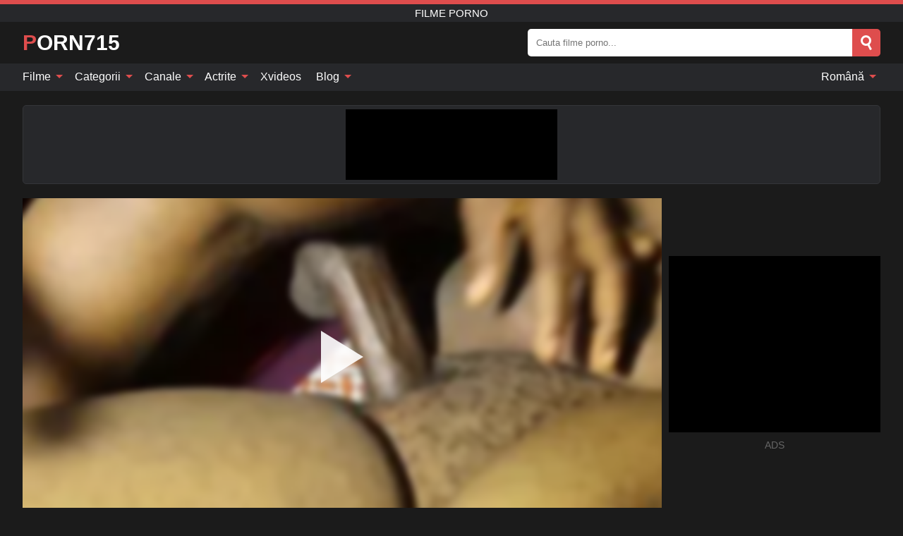

--- FILE ---
content_type: text/html; charset=UTF-8
request_url: https://porn715.com/ro/video/1570
body_size: 15392
content:
<!DOCTYPE html><html lang="ro" translate="no"><head><meta http-equiv="Content-Type" content="text/html; charset=utf-8"/><meta name="viewport" content="width=device-width, initial-scale=1"><title>Eram atât de excitat înainte de a-mi fui vecinul de alături - PORN715.COM</title><meta name="description" content="Vizualizeaza filmul porno: Eram atât de excitat înainte de a-mi fui vecinul de alături, filme porno. Pe site-ul tau porno xxx preferat PORN715.COM!"><meta name="keywords" content="eram,atât,excitat,înainte,vecinul,alături,filme,porno"><meta name="robots" content="max-image-preview:large"><script type="application/ld+json">{"@context":"https://schema.org","@type":"VideoObject","name":"Eram atât de excitat înainte de a-mi fui vecinul de alături","description":"Vizualizeaza filmul porno: Eram atât de excitat înainte de a-mi fui vecinul de alături, filme porno. Pe site-ul tau porno xxx preferat PORN715.COM!","contentUrl":"https://porn715.com/cdn/1570.m3u8","thumbnailUrl":["https://porn715.com/i/media/p/1570b.jpg","https://porn715.com/i/media/w/1570.webp","https://porn715.com/i/media/p/1570.jpg"],"uploadDate":"2022-11-08T07:00:27+03:00","duration":"PT0H5M33S","interactionCount":"1"}</script><meta property="og:title" content="Eram atât de excitat înainte de a-mi fui vecinul de alături"><meta property="og:site_name" content="PORN715.COM"><meta property="og:url" content="https://porn715.com/ro/video/1570"><meta property="og:description" content="Vizualizeaza filmul porno: Eram atât de excitat înainte de a-mi fui vecinul de alături, filme porno. Pe site-ul tau porno xxx preferat PORN715.COM!"><meta property="og:type" content="video.other"><meta property="og:image" content="https://porn715.com/i/media/p/1570b.jpg"><meta property="og:video" content="https://porn715.com/cdn/1570.m3u8"><meta property="og:video:type" content="application/vnd.apple.mpegurl"><meta property="og:video" content="https://porn715.com/cdn/1570.mp4"><meta property="og:video:type" content="video/mp4"><meta name="twitter:card" content="summary_large_image"><meta name="twitter:site" content="PORN715.COM"><meta name="twitter:title" content="Eram atât de excitat înainte de a-mi fui vecinul de alături"><meta name="twitter:description" content="Vizualizeaza filmul porno: Eram atât de excitat înainte de a-mi fui vecinul de alături, filme porno. Pe site-ul tau porno xxx preferat PORN715.COM!"><meta name="twitter:image" content="https://porn715.com/i/media/p/1570b.jpg"><meta name="twitter:player" content="https://porn715.com/cdn/1570.mp4"><link href="/i/images/cover.jpg" rel="image_src"><link rel="icon" type="image/jpg" href="/i/images/ico_logo.jpg"><link rel="shortcut icon" type="image/jpg" href="/i/images/ico.jpg"><link rel="apple-touch-icon" type="image/jpg" href="/i/images/ico_logo.jpg"><meta name="theme-color" content="#161616"><link rel="canonical" href="https://porn715.com/ro/video/1570"><meta name="rating" content="adult"><meta name="rating" content="RTA-5042-1996-1400-1577-RTA"><link rel="preconnect" href="//mc.yandex.ru"><link rel="preconnect" href="//pgnasmcdn.click"><link rel="alternate" href="https://porn715.com/video/1570" hreflang="x-default"><link rel="alternate" href="https://porn715.com/ar/video/1570" hreflang="ar"><link rel="alternate" href="https://porn715.com/bn/video/1570" hreflang="bn"><link rel="alternate" href="https://porn715.com/de/video/1570" hreflang="de"><link rel="alternate" href="https://porn715.com/video/1570" hreflang="en"><link rel="alternate" href="https://porn715.com/es/video/1570" hreflang="es"><link rel="alternate" href="https://porn715.com/fr/video/1570" hreflang="fr"><link rel="alternate" href="https://porn715.com/hi/video/1570" hreflang="hi"><link rel="alternate" href="https://porn715.com/id/video/1570" hreflang="id"><link rel="alternate" href="https://porn715.com/it/video/1570" hreflang="it"><link rel="alternate" href="https://porn715.com/ja/video/1570" hreflang="ja"><link rel="alternate" href="https://porn715.com/nl/video/1570" hreflang="nl"><link rel="alternate" href="https://porn715.com/pl/video/1570" hreflang="pl"><link rel="alternate" href="https://porn715.com/pt/video/1570" hreflang="pt"><link rel="alternate" href="https://porn715.com/ro/video/1570" hreflang="ro"><link rel="alternate" href="https://porn715.com/ru/video/1570" hreflang="ru"><link rel="alternate" href="https://porn715.com/tr/video/1570" hreflang="tr"><link rel="alternate" href="https://porn715.com/zh/video/1570" hreflang="zh"><style>html{font-family:-apple-system,BlinkMacSystemFont,Segoe UI,Roboto,Oxygen,Ubuntu,Cantarell,Fira Sans,Droid Sans,Helvetica Neue,sans-serif}body{background:#1b1b1b;min-width:320px;margin:auto;color:#fff}a{text-decoration:none;outline:none;color:#1b1b1b}input,textarea,select,option,button{outline:none;font-family:-apple-system,BlinkMacSystemFont,Segoe UI,Roboto,Oxygen,Ubuntu,Cantarell,Fira Sans,Droid Sans,Helvetica Neue,sans-serif}*{-webkit-box-sizing:border-box;-moz-box-sizing:border-box;box-sizing:border-box}::placeholder{opacity:1}.ico-bottom-arrow{width:0;height:0;border-left:5px solid transparent;border-right:5px solid transparent;border-bottom:5px solid #DE4D4D;display:inline-block;margin-bottom:3px;margin-left:3px;margin-right:-4px;transform:rotate(180deg)}.top{background:#27282b;text-align:center}.top:before{content:"";width:100%;height:6px;display:block;background:#DE4D4D}.top h1,.top b{font-weight:500;color:#fff;font-size:15px;text-transform:uppercase;margin:0;padding:4px 0;display:block}.fx{display:-webkit-box;display:-moz-box;display:-ms-flexbox;display:-webkit-flex;display:flex}.fx-c{-ms-flex-align:center;-webkit-align-items:center;-webkit-box-align:center;align-items:center}.fx-w{flex-wrap:wrap;justify-content:space-between}header{width:95%;max-width:1340px;margin:auto;padding:10px 0}header .icon-menu,header .icon-search,header .sort{display:none}header .logo b{display:block;font-size:30px;color:#fff;text-transform:uppercase}header .logo b:first-letter{color:#DE4D4D}header form{margin-left:auto;width:50%;max-width:500px;position:relative}header form .box{border-radius:5px;padding:0}header form input{background:#fff;border:0;color:#050505;padding:12px;width:100%;border-radius:5px;border-top-right-radius:0;border-bottom-right-radius:0;align-self:stretch}header form button{background:#DE4D4D;border:0;position:relative;cursor:pointer;outline:none;text-indent:-99999px;border-radius:5px;border-top-left-radius:0;border-bottom-left-radius:0;width:42px;align-self:stretch}header form button:before{content:"";position:absolute;top:9px;left:12px;width:9px;height:9px;background:transparent;border:3px solid #fff;border-radius:50%}header form button:after{content:"";width:9px;height:3px;background:#fff;position:absolute;transform:rotate(63deg);top:24px;left:20px}header form .resultDiv{display:none;position:absolute;top:50px;background:#fff;width:100%;max-height:350px;overflow:hidden;overflow-y:auto;z-index:114;left:0;padding:10px;transition:.4s;border-radius:5px;color:#050505}header form .resultDiv a{display:block;text-align:left;padding:5px;color:#050505;font-weight:600;text-decoration:none;font-size:14px}header form .resultDiv a:hover{text-decoration:underline}header form .resultDiv .title{display:block;background:#27282b;padding:10px;border-radius:5px;color:#fff}nav{background:#27282b;display:block;width:100%}nav ul{width:95%;max-width:1340px;display:block;margin:auto;padding:0;list-style:none;position:relative;z-index:113}nav ul li{display:inline-block}nav ul li .mask{display:none}nav ul a{color:#fff;padding:.65em .65em;text-decoration:none;display:inline-block}nav>ul>li:first-child>a{padding-left:0}@media screen and (min-width:840px){nav ul li:hover a{color:#DE4D4D}nav ul li>ul{display:none}nav ul li:hover>ul{display:block;position:absolute;width:100%;left:0;top:40px;background:#27282b;border:1px solid #343539;border-radius:5px;padding:4px}nav ul li:hover>ul a{padding:.3em .35em;margin:.35em;color:#fff}nav ul li>ul a:hover{color:#DE4D4D}nav ul .lang:hover>ul{width:400px;right:0;left:unset;display:flex;flex-wrap:wrap;justify-content:space-between}nav ul .lang:hover>ul a{padding:0;border:0;display:block;font-size:13px}}nav ul li>ul:not(.nl) li:last-child a{background:#DE4D4D;border-radius:5px;color:#fff}nav ul .lang{float:right;position:relative}nav ul .lang li{display:block;flex:1 1 25%}nav ul .lang:hover>ul a:last-child{background:transparent}nav ul .lang:hover>ul a:last-child:hover{color:#DE4D4D}.global-army{width:95%;max-width:1340px;margin:auto;margin-top:20px;border-radius:5px;background:#27282b;border:1px solid #343539;padding:5px;overflow:hidden}.global-army span{display:block;margin:auto;width:300px;min-width:max-content;height:100px;background:#000}.global-army iframe{border:0;width:300px;height:100px;overflow:hidden}.fbar{display:block;width:100%;margin-bottom:15px;text-align:center;background:#27282b;border-radius:5px;padding:7px 4px}.fbar a{display:inline-block;color:#fff;font-size:15px;font-weight:500;text-transform:uppercase}.fbar a:after{content:"\A0•\A0"}.fbar a:last-child:after{content:""}main{width:95%;max-width:1340px;margin:auto;margin-top:20px}main .sidebar{width:240px;min-width:240px;margin-right:20px;border-right:1px solid #3A3A3A;padding-right:20px}main .sidebar .close{display:none}main .sidebar ul{padding:0;margin:0;list-style:none;border-bottom:1px solid #3A3A3A;padding-bottom:10px;margin-bottom:10px}main .sidebar ul:last-child{border-bottom:0;margin-bottom:0}main .sidebar li span{display:block;color:#fff;font-size:15px;font-weight:500;margin-bottom:10px;text-transform:uppercase}main .sidebar li{display:block}main .sidebar li a{display:flex;align-items:center;color:#fff;font-size:14px;padding:4px 6px;border-radius:5px;margin-bottom:2px}main .sidebar li a b{font-weight:400}main .sidebar li a i:last-child{margin-left:auto;font-size:12px;color:#7C7C7C}main .sidebar li:not(.more):hover a{background:#27282b;color:#DE4D4D}main .sidebar li:not(.more):hover a i:last-child{color:#fff}main .sidebar .more a{display:block;background:#DE4D4Db5;color:#fff;text-align:center;margin-top:10px;border-radius:100px;font-weight:500}main .sidebar .more a:hover{background:#27282b}main .content{width:100%}main .head h1,main .head h2,main .head h3,main .head .sst{margin:0;color:#fff;font-size:22px;font-weight:500;overflow-wrap:break-word;word-break:break-all;white-space:normal}main .head .title span{color:#ccc;margin-left:10px;font-size:15px;margin-right:10px;text-align:center}main .head .sort{margin-left:auto;position:relative;z-index:4;min-width:180px}main .head .sort span{color:#fff;background:#27282b;padding:7px 20px;border-radius:5px;font-weight:600;display:block;width:max-content;min-width:100%;cursor:pointer;text-align:center;border:1px solid #343539}main .head .sort ul{padding:0;margin:0;list-style:none;display:none}main .head .sort.active span{border-bottom-left-radius:0;border-bottom-right-radius:0}main .head .sort.active ul{display:block;position:absolute;top:33px;background:#27282b;width:100%;right:0;border-bottom-left-radius:5px;border-bottom-right-radius:5px;border:1px solid #343539;border-top:0}main .head .sort li{display:block}main .head .sort .disabled{display:none}main .head .sort li a{display:block;padding:5px;text-align:center;color:#fff;font-weight:600;font-size:15px}main .head .sort li a:hover{color:#DE4D4D}.trend{margin:20px 0}.trend .article{width:20%;margin-bottom:10px;display:inline-block;overflow:hidden;color:#FFF}.trend .article .box{width:95%;margin:auto;overflow:hidden}.trend .article a{display:block;width:100%}.trend .article figure{display:block;position:relative;margin:0;width:100%;height:200px;overflow:hidden;border-radius:5px;background:#27282b}.trend .article figure img{position:absolute;height:100%;min-width:100%;object-fit:cover;position:absolute;transform:translateX(-50%) translateY(-50%);left:50%;top:50%;font-size:0}.trend .article a div{margin-top:5px}.trend .article b{color:#fff;font-weight:500;font-size:15px}.trend .article i:last-child{color:#fff;margin-left:auto;font-weight:500;font-size:15px}.trend .article .ct{display:block;width:100%;height:110px;background:#27282b;position:relative;border-radius:5px;padding:10px}.trend .article .ct h2,.trend .article .ct b{position:absolute;left:50%;top:50%;transform:translateX(-50%) translateY(-50%);font-style:normal;font-size:16px;font-weight:400;letter-spacing:1px;text-align:center;margin:0;max-width:100%;text-overflow:ellipsis;overflow:hidden}.see-button{display:block;position:relative;margin:15px auto}.see-button:before{content:"";position:absolute;left:0;top:50%;transform:translateY(-50%);width:100%;height:2px;background:#3a3a3a;border-radius:10px}.see-button div{display:block;margin:auto;width:max-content;background:#1b1b1b;padding:0 17px;position:relative}.see-button a{display:block;border-radius:100px;padding:8px 17px;color:#fff;font-size:13px;text-transform:uppercase;font-weight:500;background:#DE4D4Db5}.see-button a:hover{background:#27282b;color:#fff}.videos{margin:20px 0}.videos:before,.videos:after{content:" ";display:table;width:100%}.videos article{width:20%;height:205px;display:inline-block;overflow:hidden;color:#FFF}.videos article.cat{height:auto}.videos article.cat a{display:block;width:100%}.videos article.cat img{width:100%;height:auto;border-radius:5px}.videos article .box{width:95%;margin:auto;overflow:hidden}.videos article .playthumb{display:block;width:100%;overflow:hidden;height:177px;position:relative}.videos article figure{display:block;position:relative;margin:0;width:100%;height:136px;overflow:hidden;border-radius:5px;background:#27282b}.videos article figure:after{content:"";position:absolute;z-index:2;width:100%;height:100%;left:0;top:0}.videos article figure img{position:absolute;height:100%;min-width:100%;object-fit:cover;transform:translateX(-50%) translateY(-50%);left:50%;top:50%;font-size:0}.videos article .box video{position:absolute;width:100%;min-width:100%;min-height:100%;top:50%;left:50%;transform:translateY(-50%) translateX(-50%);z-index:1;object-fit:cover}.videos article h2,.videos article h3{display:block;display:-webkit-box;padding:0;font-size:.85em;font-weight:500;color:#fff;margin-top:3px;margin-bottom:0;display:-webkit-box;-webkit-box-orient:vertical;-webkit-line-clamp:2;overflow:hidden;white-space:normal;line-height:1.3;overflow-wrap:anywhere;word-break:normal;text-wrap:balance}.videos article .hd:before{content:"HD";position:absolute;z-index:3;bottom:2px;left:2px;font-size:13px;font-style:normal;color:#fff;font-weight:600;background:#DE4D4D;padding:1px 4px;border-radius:3px;transition:all .2s;opacity:.8}.videos article:hover h3{color:#DE4D4D}.videos article:hover .hd:before{left:-40px}.videos article .end{display:block;overflow:hidden;height:21px}.videos article .end p{display:inline-block;vertical-align:middle;margin:0;text-align:right;color:#bababa;font-size:13px;height:1.8em;line-height:1.8em}.videos article .end a{color:#bababa;font-size:13px;text-decoration:underline;display:inline-block;height:1.8em;line-height:1.8em}.videos article .end p:after{content:'•';margin:0 4px}.videos article .end p:last-child:after{content:'';margin:0}.videos article .heart{position:relative;width:10px;height:10px;display:inline-block;margin-left:2px}.videos article .heart:before,.videos article .heart:after{position:absolute;content:"";left:5px;top:0;width:5px;height:10px;background:#bababa;border-radius:50px 50px 0 0;transform:rotate(-45deg);transform-origin:0 100%}.videos article .heart:after{left:0;transform:rotate(45deg);transform-origin:100% 100%}.nores{width:100%;display:block;background:#27282b;border:1px solid #343539;border-radius:5px;padding:10px;color:#fff;font-size:17px;font-weight:700;text-align:center;text-transform:uppercase;margin:20px auto}.pagination{display:block;width:100%;margin:20px 0;text-align:center}.pagination a,.pagination div,.pagination span{display:inline-block;background:#DE4D4Db5;border-radius:5px;padding:10px 15px;color:#fff;font-size:15px;font-weight:600;text-transform:uppercase;margin:0 10px}.pagination div{cursor:pointer}.pagination span{background:#27282b}.pagination a:hover,.pagination div:hover{background:#27282b}.footerDesc{display:block;width:100%;background:#27282b;margin:20px 0;padding:20px;text-align:center;color:#fff;border-radius:5px;font-size:15px}.footerDesc h4{font-size:16px;color:#fff}.moban{display:none}.player{width:100%;min-height:150px}.player .left{width:calc(100% - 310px);height:450px;position:relative;overflow:hidden;cursor:pointer;z-index:112}.player .left #poster{position:absolute;min-width:110%;min-height:110%;object-fit:cover;transform:translateX(-50%) translateY(-50%);left:50%;top:50%;font-size:0;filter:blur(4px)}.player .left video{position:absolute;left:0;top:0;width:100%;height:100%;background:#000}.player .left #play{display:none;border:0;background:transparent;box-sizing:border-box;width:0;height:74px;border-color:transparent transparent transparent #fff;transition:100ms all ease;border-style:solid;border-width:37px 0 37px 60px;position:absolute;left:50%;top:50%;transform:translateY(-50%) translateX(-50%);opacity:.9}.player .left:hover #play{opacity:.7}.loader{position:absolute;left:0;top:0;background:rgba(0,0,0,.4);width:100%;height:100%}.spin{position:absolute;left:50%;top:50%;transform:translateY(-50%) translateX(-50%)}.spin>div{background-color:#fff;width:15px;height:15px;border-radius:100%;margin:2px;-webkit-animation-fill-mode:both;animation-fill-mode:both;display:inline-block;-webkit-animation:ball-beat .7s 0s infinite linear;animation:ball-beat .7s 0s infinite linear}.spin>div:nth-child(2n-1){-webkit-animation-delay:-.35s!important;animation-delay:-.35s!important}main.dmca .vtitle,main.dmca .infos,main.dmca .moreinfo,main.dmca .buttons{display:none!important}.player .left iframe{display:block;border:0;width:100%;height:440px}.player .left .tvd{display:block;width:100%;text-align:center;top:50%;position:absolute;transform:translateY(-50%)}.player .right{width:300px;margin-left:auto}.player .right span{display:block;width:300px;height:250px;background:#000}.player .right .content{width:100%}.player .right .content b{width:290px;height:250px;display:block;background:#27282b;text-align:center;line-height:250px}.player .right iframe{border:0;width:300px;overflow:hidden}.player .right .content:after{content:"ADS";display:block;text-align:center;margin:10px 0;font-size:14px;color:#666}.vtitle{text-align:center;background:#27282b;margin:0;padding:10px;font-size:18px;font-weight:600}.vtitle.hd:before{content:"HD";background:#DE4D4D;padding:1px 6px;margin-right:5px;color:#FFF;position:relative;top:-1px;border-radius:4px;font-size:12px;transform:skew(-10deg);display:inline-block}.buttons{margin-bottom:10px;padding:10px;border:2px solid #27282b;border-radius:5px;border-top:0;border-top-left-radius:0;border-top-right-radius:0}.buttons .report{margin-left:auto;cursor:pointer;font-size:16px;padding:.5rem .75rem;border-radius:.25em;background:#27282b;color:#bababa}.buttons .report i{font-style:normal;width:19px;height:19px;display:block;border:1px solid #bababa;border-radius:50%;text-align:center;font-size:11px;line-height:1.5}.buttons .dwd{cursor:pointer;font-size:16px;padding:.5rem .75rem;border-radius:.25em;background:#27282b;color:#fff;font-weight:500;margin-right:10px}.buttons .loves{cursor:pointer;font-size:16px;padding:.5rem .75rem;border-radius:.25em;background:#27282b;color:#fff}.buttons .loves:hover,.buttons .report:hover,.buttons .dwd:hover{background:#111}.buttons .loves .heart{position:relative;width:12px;height:12px;display:inline-block;margin-left:6px}.buttons .loves .heart:before,.buttons .loves .heart:after{position:absolute;content:"";left:6px;top:0;width:6px;height:12px;background:#DE4D4D;border-radius:50px 50px 0 0;transform:rotate(-45deg);transform-origin:0 100%}.buttons .loves .heart:after{left:0;transform:rotate(45deg);transform-origin:100% 100%}.buttons .loves.loved{background:#DE4D4D}.buttons .loves.loved .heart:before,.buttons .loves.loved .heart:after{background:#fff}.popular{display:block;width:100%;margin:0;list-style:none;padding:0}.popular .label{background:#DE4D4D;padding:10px 15px;margin-left:0!important}.popular li{display:inline-block;background:#27282b;border-radius:5px;font-size:15px;font-weight:600;text-transform:uppercase;margin-left:5px;margin-right:5px;margin-bottom:10px}.popular li:hover{background:#DE4D4D}.popular li:last-child{margin-right:0}.popular li span{display:inline-block;background:#DE4D4D;line-height:1;padding:2px 5px;border-radius:3px;margin-left:5px}.popular li:hover span{background:#27282b}.popular a{color:#fff;padding:10px 15px;display:block}.moreinfo{margin-top:0;margin-bottom:10px}.moreinfo b{margin-right:10px;display:inline-block}.moreinfo span{display:inline-block}.box-modal{display:none}.box-modal .shd{position:fixed;left:0;top:0;width:100%;height:100%;background:rgba(0,0,0,.5);z-index:999}.box-modal .content{position:fixed;left:50%;top:50%;transform:translateY(-50%) translateX(-50%);padding:20px;background:#27282b;border-radius:10px;width:95%;max-width:400px;z-index:1000}.box-modal .head{margin-bottom:20px}.box-modal .head .title{width:100%}.box-modal .head .close{margin-left:auto;font-size:30px;cursor:pointer}.box-modal label{display:block;margin-bottom:2px;color:#999;font-size:.85em;cursor:pointer}.box-modal label input{display:inline-block;vertical-align:middle}.box-modal label.title{font-size:17px;margin:10px 0}.box-modal textarea{width:100%;display:block;border:0}.box-modal button{width:100%;display:block;border:0;margin-top:10px;background:#DE4D4D;padding:10px 15px;border-radius:5px;font-size:15px;font-weight:600;text-transform:uppercase;color:#FFF;cursor:pointer}.box-modal a{color:#FFF;text-decoration:underline}@media screen and (max-width:840px){.player{display:block!important}.player .left{width:100%}.player .right{margin:auto;margin-top:10px}.vtitle{font-size:16px}.popular .label,.popular a{padding:7px 12px}}@media screen and (max-width:450px){.player .left{height:250px}}@-webkit-keyframes ball-beat{50%{opacity:.2;-webkit-transform:scale(0.75);transform:scale(0.75)}100%{opacity:1;-webkit-transform:scale(1);transform:scale(1)}}@keyframes ball-beat{50%{opacity:.2;-webkit-transform:scale(0.75);transform:scale(0.75)}100%{opacity:1;-webkit-transform:scale(1);transform:scale(1)}}.lkx{display:block;width:95%;max-width:1340px;margin:auto;margin-top:20px;text-transform:capitalize;-webkit-column-count:5;-moz-column-count:5;column-count:5}.lkx a{color:#fff;font-size:14px;display:inline-block;width:100%;white-space:nowrap;text-overflow:ellipsis;overflow:hidden}.lkx a:hover{color:#DE4D4D}@media screen and (max-width:880px){.lkx{-webkit-column-count:4;-moz-column-count:4;column-count:4}.lkx a{padding:10px 0}}@media screen and (max-width:680px){.lkx{-webkit-column-count:3;-moz-column-count:3;column-count:3}}@media screen and (max-width:480px){.lkx{-webkit-column-count:2;-moz-column-count:2;column-count:2}}footer{display:block;margin-top:30px;background:#27282b}footer .box{width:95%;max-width:1340px;display:block;margin:auto;padding:20px 0;text-align:center}footer a{color:#fff;font-size:15px;font-weight:700;margin:0 10px}footer .logo{display:block;margin:auto;margin-bottom:20px;width:max-content;max-width:100%}footer .logo b{display:block;font-size:30px;text-transform:uppercase;color:#DE4D4D}footer p{padding:10px 0;text-align:center;display:block;font-size:12px;margin:auto;color:#ccc}@media screen and (max-width:1300px){main .sidebar{width:210px;min-width:210px;margin-right:10px;padding-right:10px}}@media screen and (max-width:1230px){header .sort{display:block;padding:19px 18px;background:#DE4D4D;border-radius:4px;margin-left:10px;cursor:pointer}main .sidebar{display:none;position:fixed;top:0;z-index:999;background:#1b1b1b;left:0;width:100%;height:100%;padding:20px;overflow-y:auto}main .sidebar .close{display:block;position:absolute;right:10px;top:10px}main .sidebar .close i{transform:scale(1.5)}}@media screen and (max-width:1070px){.videos article{width:25%}.trend .article{width:25%}}@media screen and (max-width:840px){.top h1,.top b{font-size:13px}header .sort{padding:14px 11px;margin-left:2px}header{position:-webkit-sticky;position:-moz-sticky;position:-ms-sticky;position:-o-sticky;position:sticky;top:0;z-index:999;background:#1b1b1b}header .icon-menu{display:inline-block;height:40px;width:40px;min-width:40px;border-radius:5px;position:relative;padding:7px;cursor:pointer}.bar1,.bar2,.bar3{width:100%;height:3px;background-color:#FFF;margin:5px 0;display:block;border-radius:10px}.bar1{margin-top:3px}.change .bar1{-webkit-transform:rotate(-45deg) translate(-6px,7px);transform:rotate(-45deg) translate(-6px,7px);background-color:#fff}.change .bar2{opacity:0}.change .bar3{-webkit-transform:rotate(45deg) translate(-4px,-6px);transform:rotate(45deg) translate(-4px,-6px);background-color:#fff}header .logo{margin:auto}header form{display:none;position:absolute;left:0;top:60px;width:100%;max-width:100%;background:#1b1b1b;padding-bottom:10px}header .icon-search{display:block;border:0;position:relative;cursor:pointer;outline:none;text-indent:-99999px;width:40px;height:40px}header .icon-search:before{content:"";position:absolute;top:9px;left:12px;width:9px;height:9px;background:transparent;border:3px solid #fff;border-radius:50%}header .icon-search:after{content:"";width:9px;height:3px;background:#fff;position:absolute;transform:rotate(63deg);top:24px;left:20px}header .icon-search.change:before{border:3px solid #DE4D4D}header .icon-search.change:after{background:#DE4D4D}nav{display:none;position:sticky;top:60px;z-index:999}nav ul{position:absolute;left:0;right:0;width:100%;margin:auto;height:calc(100% - 40px);overflow-x:hidden;overflow-y:auto}nav ul>li{display:block;position:relative}nav ul>li a{display:block;padding:10px!important;border-bottom:1px solid #454545;font-size:15px;font-weight:500}nav ul>li .mask{display:block;position:absolute;left:0;top:0;width:100%;height:40px;z-index:1;cursor:pointer}nav ul li>ul{display:none;position:unset;width:100%;background:#1b1b1b}nav ul>li>ul>li{display:block}nav ul>li>ul>li a{padding:.3em 1em!important;margin:.15em;color:#fff;font-size:14px}nav ul li>ul:not(.nl) li:nth-last-child(2) a{border-bottom:0}nav ul li>ul:not(.nl) li:last-child a{margin:0!important;border-radius:0}nav ul .lang{float:unset}nav ul .lang li a{border:0;text-align:left;border-bottom:1px solid #454545}nav ul .lang li:last-child a{border:0;background:transparent;border-bottom:1px solid #454545}nav ul .lang:hover>ul{width:100%}nav ul .lang:hover>ul a{border-bottom:1px solid #454545}main .head .sort{flex-grow:1;min-width:100%;margin-top:10px}main .head .title h1,main .head .title h2,main .head .title h3{font-size:17px}main .head .title span{font-size:12px}main .head .sort span{width:100%;text-align:left;font-size:14px}main .head .sort.active ul{top:30px}main .head .sort li a{text-align:left;padding:5px 20px;font-size:14px}.videos article{width:33.333%}.trend .article{width:33.333%}}@media screen and (max-width:600px){.videos article{width:50%}.videos article .box{width:calc(100% - 2px);margin-right:2px}.videos article:nth-of-type(2n+2) .box{margin-right:0;margin-left:2px}.videos article .end a{min-width:48px;height:48px}.trend .article{width:50%}.trend .article .box{width:calc(100% - 2px);margin-right:2px}.trend .article:nth-of-type(2n+2) .box{margin-right:0;margin-left:2px}.trend .article figure{height:170px}.content .trend .article figure{height:170px}footer a{display:block;margin:5px;padding:6px 0}}@media screen and (max-width:650px){header .logo b{font-size:20px}}.blog-posts{display:grid;grid-template-columns:1fr;gap:15px;margin:20px 0}@media (min-width:480px){.blog-posts.f3{grid-template-columns:repeat(2,1fr)}}@media (min-width:768px){.blog-posts{grid-template-columns:repeat(2,1fr)}.blog-posts.f3{grid-template-columns:repeat(3,1fr)}}.blog-posts .box{position:relative;z-index:3}.blog-posts article figure{margin:0}.blog-posts article .image{display:block;height:250px;object-fit:cover;transition:transform .3s ease;position:relative;overflow:hidden;border-radius:10px;background-color:#27282b}.blog-posts article img{position:absolute;top:50%;left:0;transform:translateY(-50%);width:100%;min-height:100%;object-fit:cover;filter:blur(5px);z-index:1;font-size:0}.blog-posts article h3{font-size:1rem;margin-top:10px;margin-bottom:15px;font-weight:500;color:#fff}.blog-posts article a:hover h3{text-decoration:underline}.blog-posts .box p{font-size:.8rem;line-height:1.5;color:#c8c8c8}.go_top{display:none;position:fixed;right:10px;bottom:10px;z-index:2;cursor:pointer;transition:color .3s linear;background:#DE4D4D;border-radius:5px;padding:10px 15px;color:#fff;font-size:15px;font-weight:600;text-transform:uppercase}.go_top:before{content:"";border:solid #fff;border-width:0 3px 3px 0;display:inline-block;padding:5px;margin-bottom:-3px;transform:rotate(-135deg);-webkit-transform:rotate(-135deg)}.go_top:hover{background:#27282b}.mtd{margin-top:20px}.icon-options{box-sizing:border-box;position:relative;display:block;transform:scale(var(--ggs,1));width:10px;height:2px;box-shadow:-3px 4px 0 0,3px -4px 0 0}.icon-options::after,.icon-options::before{content:"";display:block;box-sizing:border-box;position:absolute;width:8px;height:8px;border:2px solid;border-radius:100%}.icon-options::before{top:-7px;left:-4px}.icon-options::after{bottom:-7px;right:-4px}.icon-close{box-sizing:border-box;position:relative;display:block;transform:scale(var(--ggs,1));width:22px;height:22px;border:2px solid transparent;border-radius:40px}.icon-close::after,.icon-close::before{content:"";display:block;box-sizing:border-box;position:absolute;width:16px;height:2px;background:currentColor;transform:rotate(45deg);border-radius:5px;top:8px;left:1px}.icon-close::after{transform:rotate(-45deg)}.att:before{content:attr(data-text);font-style:normal}@keyframes fadeIn{0%{opacity:0}100%{opacity:1}}@-moz-keyframes fadeIn{0%{opacity:0}100%{opacity:1}}@-webkit-keyframes fadeIn{0%{opacity:0}100%{opacity:1}}@-o-keyframes fadeIn{0%{opacity:0}100%{opacity:1}}@-ms-keyframes fadeIn{0%{opacity:0}100%{opacity:1}}#ohsnap{position:fixed;bottom:5px;right:5px;margin-left:5px;z-index:999999}#ohsnap .alert{margin-top:5px;padding:9px 15px;float:right;clear:right;text-align:center;font-weight:500;font-size:14px;color:#fff}#ohsnap .red{background:linear-gradient(#ED3232,#C52525);border-bottom:2px solid #8c1818}#ohsnap .green{background:linear-gradient(#45b649,#017205);border-bottom:2px solid #003e02}#ohsnap .iheart{width:16px;height:16px;margin-left:6px;float:right}</style></head><body><div class="top"><b>filme porno</b></div><header class="fx fx-c"><div class="icon-menu"><i class="bar1"></i><i class="bar2"></i><i class="bar3"></i></div><a href="https://porn715.com/ro" class="logo" title="filme porno"><b>Porn715</b></a><form data-action="https://porn715.com/ro/mishka/common/search" method="POST"><div class="box fx fx-c"><input type="text" id="s" name="s" placeholder="Cauta filme porno..." autocomplete="off"><button type="submit" data-trigger="submit[search]">Search</button></div><div class="resultDiv"></div></form><i class="icon-search"></i></header><nav><ul><li><i class="mask"></i><a href="https://porn715.com/ro" title="Filme">Filme <i class="ico-bottom-arrow"></i></a><ul class="nl"><li><a href="https://porn715.com/ro/hd" title="Filme HD">Filme HD</a></li><li><a href="https://porn715.com/ro" title="Filme noi">Filme noi</a></li><li><a href="https://porn715.com/ro?o=popular" title="Filme populare" rel="nofollow">Filme populare</a></li><li><a href="https://porn715.com/ro?o=loves" title="Cele mai apreciate" rel="nofollow">Cele mai apreciate</a></li><li><a href="https://porn715.com/ro?o=views" title="Cele mai vizionate" rel="nofollow">Cele mai vizionate</a></li><li><a href="https://porn715.com/ro?o=duration" title="Cele mai lungi" rel="nofollow">Cele mai lungi</a></li></ul></li><li><i class="mask"></i><a href="https://porn715.com/ro/categories" title="Categorii">Categorii <i class="ico-bottom-arrow"></i></a><ul><li><a href="https://porn715.com/ro/videos/hardcore" title="Hardcore">Hardcore</a></li><li><a href="https://porn715.com/ro/videos/blowjob" title="Muie">Muie</a></li><li><a href="https://porn715.com/ro/videos/xxnxx" title="XXNXX">XXNXX</a></li><li><a href="https://porn715.com/ro/videos/mature" title="Mature">Mature</a></li><li><a href="https://porn715.com/ro/videos/teen" title="Adolescente">Adolescente</a></li><li><a href="https://porn715.com/ro/videos/youporn" title="YouPorn">YouPorn</a></li><li><a href="https://porn715.com/ro/videos/bondage" title="Sclavie">Sclavie</a></li><li><a href="https://porn715.com/ro/videos/xxx" title="XXX">XXX</a></li><li><a href="https://porn715.com/ro/videos/xhamster" title="Xhamster">Xhamster</a></li><li><a href="https://porn715.com/ro/categories" title="Toate Categoriile">Toate Categoriile +</a></li></ul></li><li><i class="mask"></i><a href="https://porn715.com/ro/channels" title="Canale">Canale <i class="ico-bottom-arrow"></i></a><ul><li><a href="https://porn715.com/ro/channel/brazzers" title="Brazzers">Brazzers</a></li><li><a href="https://porn715.com/ro/channel/fakings" title="Fakings">Fakings</a></li><li><a href="https://porn715.com/ro/channel/anal-family" title="Anal Family">Anal Family</a></li><li><a href="https://porn715.com/ro/channel/hardcore-porn" title="Hardcore Porn">Hardcore Porn</a></li><li><a href="https://porn715.com/ro/channel/kink" title="Kink">Kink</a></li><li><a href="https://porn715.com/ro/channel/girlcum" title="GirlCum">GirlCum</a></li><li><a href="https://porn715.com/ro/channel/hush" title="Hush">Hush</a></li><li><a href="https://porn715.com/ro/channel/joi-babes" title="JOI Babes">JOI Babes</a></li><li><a href="https://porn715.com/ro/channel/black4k" title="Black4K">Black4K</a></li><li><a href="https://porn715.com/ro/channels" title="Toate Canalele">Toate Canalele +</a></li></ul></li><li><i class="mask"></i><a href="https://porn715.com/ro/pornstars" title="Actrite">Actrite <i class="ico-bottom-arrow"></i></a><ul><li><a href="https://porn715.com/ro/pornstar/charley-chase" title="Charley Chase">Charley Chase</a></li><li><a href="https://porn715.com/ro/pornstar/nicole-love" title="Nicole Love">Nicole Love</a></li><li><a href="https://porn715.com/ro/pornstar/naudia-nyce" title="Naudia Nyce">Naudia Nyce</a></li><li><a href="https://porn715.com/ro/pornstar/winter-spice" title="Winter Spice">Winter Spice</a></li><li><a href="https://porn715.com/ro/pornstar/debella" title="De'bella">De'bella</a></li><li><a href="https://porn715.com/ro/pornstar/love-lexi-lore" title="Love Lexi Lore">Love Lexi Lore</a></li><li><a href="https://porn715.com/ro/pornstar/freya-parker" title="Freya Parker">Freya Parker</a></li><li><a href="https://porn715.com/ro/pornstar/aletta-ocean" title="Aletta Ocean">Aletta Ocean</a></li><li><a href="https://porn715.com/ro/pornstar/alexis-adams" title="Alexis Adams">Alexis Adams</a></li><li><a href="https://porn715.com/ro/pornstars" title="Toate Actritele">Toate Actritele +</a></li></ul></li><li><a href="https://xvideos123.org" target="_blank" title="Xvideos">Xvideos</a></li><li><i class="mask"></i><a href="https://porn715.com/ro/blog" title="Blog">Blog <i class="ico-bottom-arrow"></i></a><ul><li><a href="https://porn715.com/ro/blog" title="More posts">More posts +</a></li></ul></li><li class="lang"><i class="mask"></i><a href="#" title="">Română <i class="ico-bottom-arrow"></i></a><ul><li><a href="https://porn715.com/ar/video/1570" rel="alternate" hreflang="ar" title="Arab">Arab</a></li><li><a href="https://porn715.com/bn/video/1570" rel="alternate" hreflang="bn" title="বাংলা">বাংলা</a></li><li><a href="https://porn715.com/de/video/1570" rel="alternate" hreflang="de" title="Deutsch">Deutsch</a></li><li><a href="https://porn715.com/video/1570" rel="alternate" hreflang="en" title="English">English</a></li><li><a href="https://porn715.com/es/video/1570" rel="alternate" hreflang="es" title="Español">Español</a></li><li><a href="https://porn715.com/fr/video/1570" rel="alternate" hreflang="fr" title="Français">Français</a></li><li><a href="https://porn715.com/hi/video/1570" rel="alternate" hreflang="hi" title="हिंदी">हिंदी</a></li><li><a href="https://porn715.com/id/video/1570" rel="alternate" hreflang="id" title="Indonesian">Indonesian</a></li><li><a href="https://porn715.com/it/video/1570" rel="alternate" hreflang="it" title="Italiano">Italiano</a></li><li><a href="https://porn715.com/ja/video/1570" rel="alternate" hreflang="ja" title="日本語">日本語</a></li><li><a href="https://porn715.com/nl/video/1570" rel="alternate" hreflang="nl" title="Nederlands">Nederlands</a></li><li><a href="https://porn715.com/pl/video/1570" rel="alternate" hreflang="pl" title="Polski">Polski</a></li><li><a href="https://porn715.com/pt/video/1570" rel="alternate" hreflang="pt" title="Português">Português</a></li><li><a href="https://porn715.com/ru/video/1570" rel="alternate" hreflang="ru" title="русский">русский</a></li><li><a href="https://porn715.com/tr/video/1570" rel="alternate" hreflang="tr" title="Türkler">Türkler</a></li><li><a href="https://porn715.com/zh/video/1570" rel="alternate" hreflang="zh" title="中国人">中国人</a></li></ul></li></ul></nav><div class="global-army"><span></span></div><main><div class="player fx"><div class="left"><video id="videoplayer" preload="none" onclick="videoplayer()" playsinline="" autoplay></video><img src="/i/media/w/1570.webp" alt="Eram atât de excitat înainte de a-mi fui vecinul de alături" id="poster" onclick="videoplayer()" fetchpriority="high" width="240" height="135"><div id="play" onclick="videoplayer()"></div><div class="loader"><div class="spin"><div></div><div></div><div></div></div></div><script>function videoplayer(){var vid="https://porn715.com/cdn/1570.m3u8";var player=document.getElementById("videoplayer");player.src=vid;player.removeAttribute("onclick");if(Hls.isSupported()){var hls=new Hls();hls.loadSource(vid);hls.attachMedia(player);hls.startLoad((startPosition=-1));hls.on(Hls.Events.MANIFEST_PARSED,function(){player.play()})}player.setAttribute("controls","controls");document.getElementById("play").style.display="none";document.getElementById("poster").style.display="none"}</script></div><div class="right fx fx-c"><div class="content"><span></span></div></div></div><h1 class="vtitle hd">Eram atât de excitat înainte de a-mi fui vecinul de alături</h1><div class="buttons fx"><span class="loves " data-id="1570"><b>0</b><i class="heart"></i></span><span class="report"><i>!</i></span></div><ul class="popular"><li class="label">Categorii</li><li><a href="https://porn715.com/ro/videos/amateur" title="Amatori">Amatori</a></li><li><a href="https://porn715.com/ro/videos/ebony" title="Negrese">Negrese</a></li><li><a href="https://porn715.com/ro/videos/blowjob" title="Muie">Muie</a></li><li><a href="https://porn715.com/ro/videos/handjob" title="Laba">Laba</a></li><li><a href="https://porn715.com/ro/videos/hardcore" title="Hardcore">Hardcore</a></li><li><a href="https://porn715.com/ro/videos/teen" title="Adolescente">Adolescente</a></li><li><a href="https://porn715.com/ro/videos/xvideos" title="Xvideos">Xvideos</a></li></ul><p class="moreinfo"><b>Vizualizari:</b><span>1</span></p><p class="moreinfo"><b>Durata:</b><span>5m 33s</span></p><p class="moreinfo"><b>Adaugat:</b><span>3 ani in urma</span></p><div class="footerDesc">Urmaresti filmul porno Eram atât de excitat înainte de a-mi fui vecinul de alături gratis pe site-ul tau porno preferat PORN715. Acest film porno are 1 vizualizari si a fost apreciat de 0 persoane. Acest film porno are 19980 min si a fost adaugat 3 ani in urma.</div><div class="head mtd"><div class="title"><div class="sst">Filme similare</div></div></div><div class="videos"><article><div class="box"><a href="https://porn715.com/ro/video/1629" title="Xxxdindin fierbinte prietena sfârșit devine lira romantică și drill erotic misionar" class="playthumb"><figure id="1629" class="hd"><img src="/i/media/w/1629.webp" alt="Redare Xxxdindin fierbinte prietena sfârșit devine lira romantică și drill erotic misionar" width="240" height="135" fetchpriority="high"></figure><h3>Xxxdindin fierbinte prietena sfârșit devine lira romantică și drill erotic misionar</h3></a><div class="end flex flex-center"><p><i class="att" data-text="2m 39s"></i></p><p><i class="att" data-text="0"></i> <i class="heart"></i></p></div></div></article><article><div class="box"><a href="https://porn715.com/ro/video/619" title="Timpul sa mananci ! bbw domină iubita slabă" class="playthumb"><figure id="619" class="hd"><img src="/i/media/w/619.webp" alt="Redare Timpul sa mananci ! bbw domină iubita slabă" width="240" height="135" fetchpriority="high"></figure><h3>Timpul sa mananci ! bbw domină iubita slabă</h3></a><div class="end flex flex-center"><p><i class="att" data-text="6m 54s"></i></p><p><i class="att" data-text="0"></i> <i class="heart"></i></p></div></div></article><article><div class="box"><a href="https://porn715.com/ro/video/2764" title="Sarah khalifa - model sirian arab vorbește arabă în timp ce se dracului cu un vibrator" class="playthumb"><figure id="2764"><img src="/i/media/w/2764.webp" alt="Redare Sarah khalifa - model sirian arab vorbește arabă în timp ce se dracului cu un vibrator" width="240" height="135" fetchpriority="high"></figure><h3>Sarah khalifa - model sirian arab vorbește arabă în timp ce se dracului cu un vibrator</h3></a><div class="end flex flex-center"><p><i class="att" data-text="11m 59s"></i></p><p><i class="att" data-text="0"></i> <i class="heart"></i></p></div></div></article><article><div class="box"><a href="https://porn715.com/ro/video/7078" title="MILF cu sâni mari Alura Jenson devine sălbatică într-o scenă intensă de muie POV" class="playthumb"><figure id="7078" class="hd"><img src="/i/media/w/7078.webp" alt="Redare MILF cu sâni mari Alura Jenson devine sălbatică într-o scenă intensă de muie POV" width="240" height="135" fetchpriority="high"></figure><h3>MILF cu sâni mari Alura Jenson devine sălbatică într-o scenă intensă de muie POV</h3></a><div class="end flex flex-center"><p><i class="att" data-text="12m 1s"></i></p><p><i class="att" data-text="0"></i> <i class="heart"></i></p></div></div></article><article><div class="box"><a href="https://porn715.com/ro/video/6045" title="Candid Hotel Encounter: Curvy Amator Prieten, cu țâțe mari în rolul de pizdă-fucking" class="playthumb"><figure id="6045" class="hd"><img src="/i/media/w/6045.webp" alt="Redare Candid Hotel Encounter: Curvy Amator Prieten, cu țâțe mari în rolul de pizdă-fucking" width="240" height="135" fetchpriority="high"></figure><h3>Candid Hotel Encounter: Curvy Amator Prieten, cu țâțe mari în rolul de pizdă-fucking</h3></a><div class="end flex flex-center"><p><i class="att" data-text="5m 54s"></i></p><p><i class="att" data-text="0"></i> <i class="heart"></i></p></div></div></article><article><div class="box"><a href="https://porn715.com/ro/video/7070" title="Adolescenții mici Payton Avery și Madison Summers într-o orgie obraznică de Crăciun" class="playthumb"><figure id="7070" class="hd"><img src="/i/media/w/7070.webp" alt="Redare Adolescenții mici Payton Avery și Madison Summers într-o orgie obraznică de Crăciun" width="240" height="135" loading="lazy"></figure><h3>Adolescenții mici Payton Avery și Madison Summers într-o orgie obraznică de Crăciun</h3></a><div class="end flex flex-center"><p><i class="att" data-text="8m 17s"></i></p><p><i class="att" data-text="0"></i> <i class="heart"></i></p></div></div></article><article><div class="box"><a href="https://porn715.com/ro/video/5926" title="Leo Ogro bătând triplul lesbian obraznic" class="playthumb"><figure id="5926" class="hd"><img src="/i/media/w/5926.webp" alt="Redare Leo Ogro bătând triplul lesbian obraznic" width="240" height="135" loading="lazy"></figure><h3>Leo Ogro bătând triplul lesbian obraznic</h3></a><div class="end flex flex-center"><p><i class="att" data-text="10m 52s"></i></p><p><i class="att" data-text="0"></i> <i class="heart"></i></p></div></div></article><article><div class="box"><a href="https://porn715.com/ro/video/5429" title="Cowgirl latină devine sălbatică în parc" class="playthumb"><figure id="5429" class="hd"><img src="/i/media/w/5429.webp" alt="Redare Cowgirl latină devine sălbatică în parc" width="240" height="135" loading="lazy"></figure><h3>Cowgirl latină devine sălbatică în parc</h3></a><div class="end flex flex-center"><p><i class="att" data-text="16m 54s"></i></p><p><i class="att" data-text="0"></i> <i class="heart"></i></p></div></div></article><article><div class="box"><a href="https://porn715.com/ro/video/2620" title="Fiica vitregă geloasă, Alison Rey, se ia cu iubitul ei, mama vitregă" class="playthumb"><figure id="2620" class="hd"><img src="/i/media/w/2620.webp" alt="Redare Fiica vitregă geloasă, Alison Rey, se ia cu iubitul ei, mama vitregă" width="240" height="135" loading="lazy"></figure><h3>Fiica vitregă geloasă, Alison Rey, se ia cu iubitul ei, mama vitregă</h3></a><div class="end flex flex-center"><p><i class="att" data-text="6m 15s"></i></p><p><i class="att" data-text="0"></i> <i class="heart"></i></p></div></div></article><article><div class="box"><a href="https://porn715.com/ro/video/335" title="World of Warcraft futa docking compilație - futa x futa" class="playthumb"><figure id="335" class="hd"><img src="/i/media/w/335.webp" alt="Redare World of Warcraft futa docking compilație - futa x futa" width="240" height="135" loading="lazy"></figure><h3>World of Warcraft futa docking compilație - futa x futa</h3></a><div class="end flex flex-center"><p><i class="att" data-text="8m 20s"></i></p><p><i class="att" data-text="0"></i> <i class="heart"></i></p></div></div></article><article><div class="box"><a href="https://porn715.com/ro/video/7088" title="Facefuck dur deepthroat cu curvă slabă Mia" class="playthumb"><figure id="7088" class="hd"><img src="/i/media/w/7088.webp" alt="Redare Facefuck dur deepthroat cu curvă slabă Mia" width="240" height="135" loading="lazy"></figure><h3>Facefuck dur deepthroat cu curvă slabă Mia</h3></a><div class="end flex flex-center"><p><i class="att" data-text="7m 43s"></i></p><p><i class="att" data-text="0"></i> <i class="heart"></i></p></div></div></article><article><div class="box"><a href="https://porn715.com/ro/video/7087" title="Hardcore Teen Threesome cu Lana Roy: Penetrație dublă și Cumshot facial" class="playthumb"><figure id="7087" class="hd"><img src="/i/media/w/7087.webp" alt="Redare Hardcore Teen Threesome cu Lana Roy: Penetrație dublă și Cumshot facial" width="240" height="135" loading="lazy"></figure><h3>Hardcore Teen Threesome cu Lana Roy: Penetrație dublă și Cumshot facial</h3></a><div class="end flex flex-center"><p><i class="att" data-text="10m 9s"></i></p><p><i class="att" data-text="0"></i> <i class="heart"></i></p></div></div></article><article><div class="box"><a href="https://porn715.com/ro/video/7086" title="Pornstar latina Red Barbie face sex cu mașina publică cu un șofer Uber cu covorul mare" class="playthumb"><figure id="7086" class="hd"><img src="/i/media/w/7086.webp" alt="Redare Pornstar latina Red Barbie face sex cu mașina publică cu un șofer Uber cu covorul mare" width="240" height="135" loading="lazy"></figure><h3>Pornstar latina Red Barbie face sex cu mașina publică cu un șofer Uber cu covorul mare</h3></a><div class="end flex flex-center"><p><i class="att" data-text="8m 48s"></i></p><p><i class="att" data-text="0"></i> <i class="heart"></i></p></div></div></article><article><div class="box"><a href="https://porn715.com/ro/video/7085" title="5 fete asiatice înfiorate împărtășesc creampie unei MILF japoneze cu sâni mari într-o orgie plină de viață" class="playthumb"><figure id="7085" class="hd"><img src="/i/media/w/7085.webp" alt="Redare 5 fete asiatice înfiorate împărtășesc creampie unei MILF japoneze cu sâni mari într-o orgie plină de viață" width="240" height="135" loading="lazy"></figure><h3>5 fete asiatice înfiorate împărtășesc creampie unei MILF japoneze cu sâni mari într-o orgie plină de viață</h3></a><div class="end flex flex-center"><p><i class="att" data-text="46m 24s"></i></p><p><i class="att" data-text="0"></i> <i class="heart"></i></p></div></div></article><article><div class="box"><a href="https://porn715.com/ro/video/7084" title="Big Tit BBW Mama într-un grup de trei în Michigan, acoperit de spermă" class="playthumb"><figure id="7084" class="hd"><img src="/i/media/w/7084.webp" alt="Redare Big Tit BBW Mama într-un grup de trei în Michigan, acoperit de spermă" width="240" height="135" loading="lazy"></figure><h3>Big Tit BBW Mama într-un grup de trei în Michigan, acoperit de spermă</h3></a><div class="end flex flex-center"><p><i class="att" data-text="5m 47s"></i></p><p><i class="att" data-text="0"></i> <i class="heart"></i></p></div></div></article><article><div class="box"><a href="https://porn715.com/ro/video/7083" title="Păsărica umedă a micuței adolescenți are dor de o sesiune sexuală plină de spermă" class="playthumb"><figure id="7083" class="hd"><img src="/i/media/w/7083.webp" alt="Redare Păsărica umedă a micuței adolescenți are dor de o sesiune sexuală plină de spermă" width="240" height="135" loading="lazy"></figure><h3>Păsărica umedă a micuței adolescenți are dor de o sesiune sexuală plină de spermă</h3></a><div class="end flex flex-center"><p><i class="att" data-text="6m 26s"></i></p><p><i class="att" data-text="0"></i> <i class="heart"></i></p></div></div></article><article><div class="box"><a href="https://porn715.com/ro/video/7082" title="Sesiune de sex fierbinte și aburoasă cu un cuplu de adolescenți obraznic" class="playthumb"><figure id="7082" class="hd"><img src="/i/media/w/7082.webp" alt="Redare Sesiune de sex fierbinte și aburoasă cu un cuplu de adolescenți obraznic" width="240" height="135" loading="lazy"></figure><h3>Sesiune de sex fierbinte și aburoasă cu un cuplu de adolescenți obraznic</h3></a><div class="end flex flex-center"><p><i class="att" data-text="10m 59s"></i></p><p><i class="att" data-text="0"></i> <i class="heart"></i></p></div></div></article><article><div class="box"><a href="https://porn715.com/ro/video/7081" title="Masajul Nuru al lui Nickey Huntsman pentru Charles Dera: înșelăciune, sâni mari și mânuire" class="playthumb"><figure id="7081" class="hd"><img src="/i/media/w/7081.webp" alt="Redare Masajul Nuru al lui Nickey Huntsman pentru Charles Dera: înșelăciune, sâni mari și mânuire" width="240" height="135" loading="lazy"></figure><h3>Masajul Nuru al lui Nickey Huntsman pentru Charles Dera: înșelăciune, sâni mari și mânuire</h3></a><div class="end flex flex-center"><p><i class="att" data-text="13m 52s"></i></p><p><i class="att" data-text="0"></i> <i class="heart"></i></p></div></div></article><article><div class="box"><a href="https://porn715.com/ro/video/7080" title="Sora vitregă ajută la o slujbă de mână într-un video amator acasă" class="playthumb"><figure id="7080" class="hd"><img src="/i/media/w/7080.webp" alt="Redare Sora vitregă ajută la o slujbă de mână într-un video amator acasă" width="240" height="135" loading="lazy"></figure><h3>Sora vitregă ajută la o slujbă de mână într-un video amator acasă</h3></a><div class="end flex flex-center"><p><i class="att" data-text="6m 38s"></i></p><p><i class="att" data-text="0"></i> <i class="heart"></i></p></div></div></article><article><div class="box"><a href="https://porn715.com/ro/video/7077" title="Muie și cumshot interzise ale fiicei vitrege Ava Sinclaire" class="playthumb"><figure id="7077" class="hd"><img src="/i/media/w/7077.webp" alt="Redare Muie și cumshot interzise ale fiicei vitrege Ava Sinclaire" width="240" height="135" loading="lazy"></figure><h3>Muie și cumshot interzise ale fiicei vitrege Ava Sinclaire</h3></a><div class="end flex flex-center"><p><i class="att" data-text="12m 33s"></i></p><p><i class="att" data-text="0"></i> <i class="heart"></i></p></div></div></article></div><div class="head"><div class="title"><h3>Categorii in trending</h3></div></div><div class="trend ch"><div class="article"><div class="box"><a href="https://porn715.com/ro/videos/xxx" title="XXX"><figure><img src="/i/categories/68.webp" loading="lazy" alt="Categorie XXX" width="200" height="200"></figure><div class="fx fx-c"><b>XXX</b><i class="att" data-text="443"></i></div></a></div></div><div class="article"><div class="box"><a href="https://porn715.com/ro/videos/xxnxx" title="XXNXX"><figure><img src="/i/categories/67.webp" loading="lazy" alt="Categorie XXNXX" width="200" height="200"></figure><div class="fx fx-c"><b>XXNXX</b><i class="att" data-text="525"></i></div></a></div></div><div class="article"><div class="box"><a href="https://porn715.com/ro/videos/beeg" title="Beeg"><figure><img src="/i/categories/66.webp" loading="lazy" alt="Categorie Beeg" width="200" height="200"></figure><div class="fx fx-c"><b>Beeg</b><i class="att" data-text="415"></i></div></a></div></div><div class="article"><div class="box"><a href="https://porn715.com/ro/videos/youjizz" title="YouJizz"><figure><img src="/i/categories/65.webp" loading="lazy" alt="Categorie YouJizz" width="200" height="200"></figure><div class="fx fx-c"><b>YouJizz</b><i class="att" data-text="499"></i></div></a></div></div><div class="article"><div class="box"><a href="https://porn715.com/ro/videos/xhamster" title="Xhamster"><figure><img src="/i/categories/64.webp" loading="lazy" alt="Categorie Xhamster" width="200" height="200"></figure><div class="fx fx-c"><b>Xhamster</b><i class="att" data-text="474"></i></div></a></div></div><div class="article"><div class="box"><a href="https://porn715.com/ro/videos/youporn" title="YouPorn"><figure><img src="/i/categories/63.webp" loading="lazy" alt="Categorie YouPorn" width="200" height="200"></figure><div class="fx fx-c"><b>YouPorn</b><i class="att" data-text="510"></i></div></a></div></div><div class="article"><div class="box"><a href="https://porn715.com/ro/videos/xnxx" title="XNXX"><figure><img src="/i/categories/62.webp" loading="lazy" alt="Categorie XNXX" width="200" height="200"></figure><div class="fx fx-c"><b>XNXX</b><i class="att" data-text="451"></i></div></a></div></div><div class="article"><div class="box"><a href="https://porn715.com/ro/videos/xvideos" title="Xvideos"><figure><img src="/i/categories/61.webp" loading="lazy" alt="Categorie Xvideos" width="200" height="200"></figure><div class="fx fx-c"><b>Xvideos</b><i class="att" data-text="462"></i></div></a></div></div><div class="article"><div class="box"><a href="https://porn715.com/ro/videos/pornhub" title="PornHub"><figure><img src="/i/categories/60.webp" loading="lazy" alt="Categorie PornHub" width="200" height="200"></figure><div class="fx fx-c"><b>PornHub</b><i class="att" data-text="463"></i></div></a></div></div><div class="article"><div class="box"><a href="https://porn715.com/ro/videos/redtube" title="RedTube"><figure><img src="/i/categories/59.webp" loading="lazy" alt="Categorie RedTube" width="200" height="200"></figure><div class="fx fx-c"><b>RedTube</b><i class="att" data-text="465"></i></div></a></div></div><div class="see-button"><div><a href="https://porn715.com/ro/categories" title="Toate Categoriile">Toate Categoriile +</a></div></div></div><div class="head"><div class="title"><h3>Canale in trending</h3></div></div><div class="trend ch"><div class="article"><div class="box"><a href="https://porn715.com/ro/channel/cauan-de-cau-cauedo" title="Cauan De Cau Cauedo"><i class="ct"><b>Cauan De Cau Cauedo</b></i></a></div></div><div class="article"><div class="box"><a href="https://porn715.com/ro/channel/akuarelaproducciones-official" title="Akuarelaproducciones Official"><i class="ct"><b>Akuarelaproducciones Official</b></i></a></div></div><div class="article"><div class="box"><a href="https://porn715.com/ro/channel/domslutfucker" title="Domslutfucker"><i class="ct"><b>Domslutfucker</b></i></a></div></div><div class="article"><div class="box"><a href="https://porn715.com/ro/channel/ariel-deeper" title="Ariel Deeper"><i class="ct"><b>Ariel Deeper</b></i></a></div></div><div class="article"><div class="box"><a href="https://porn715.com/ro/channel/katymilligan" title="KatyMilligan"><i class="ct"><b>KatyMilligan</b></i></a></div></div><div class="article"><div class="box"><a href="https://porn715.com/ro/channel/videovideohub" title="Videovideohub"><i class="ct"><b>Videovideohub</b></i></a></div></div><div class="article"><div class="box"><a href="https://porn715.com/ro/channel/twohardsex" title="twohardsex"><i class="ct"><b>twohardsex</b></i></a></div></div><div class="article"><div class="box"><a href="https://porn715.com/ro/channel/david04252" title="David04252"><i class="ct"><b>David04252</b></i></a></div></div><div class="article"><div class="box"><a href="https://porn715.com/ro/channel/domblonde8506" title="Domblonde8506"><i class="ct"><b>Domblonde8506</b></i></a></div></div><div class="article"><div class="box"><a href="https://porn715.com/ro/channel/smarien75" title="Smarien75"><i class="ct"><b>Smarien75</b></i></a></div></div><div class="see-button"><div><a href="https://porn715.com/ro/channels" title="Toate Canalele">Toate Canalele +</a></div></div></div><div class="head"><div class="title"><h3>Actrite in trending</h3></div></div><div class="trend ch"><div class="article"><div class="box"><a href="https://porn715.com/ro/pornstar/maria-bellucci" title="Maria Bellucci"><figure><img src="/i/pornstar/3046.webp" loading="lazy" alt="Actrita Maria Bellucci" width="200" height="200"></figure><div class="fx fx-c"><b>Maria Bellucci</b><i class="att" data-text="1"></i></div></a></div></div><div class="article"><div class="box"><a href="https://porn715.com/ro/pornstar/putariasdocasal20" title="Putariasdocasal20"><figure><img src="/i/pornstar/nophoto.webp" loading="lazy" alt="Actrita Putariasdocasal20" width="200" height="200"></figure><div class="fx fx-c"><b>Putariasdocasal20</b><i class="att" data-text="3"></i></div></a></div></div><div class="article"><div class="box"><a href="https://porn715.com/ro/pornstar/leo-ogro" title="Leo Ogro"><figure><img src="/i/pornstar/nophoto.webp" loading="lazy" alt="Actrita Leo Ogro" width="200" height="200"></figure><div class="fx fx-c"><b>Leo Ogro</b><i class="att" data-text="1"></i></div></a></div></div><div class="article"><div class="box"><a href="https://porn715.com/ro/pornstar/angel-youngs" title="Angel Youngs"><figure><img src="/i/pornstar/119.webp" loading="lazy" alt="Actrita Angel Youngs" width="200" height="200"></figure><div class="fx fx-c"><b>Angel Youngs</b><i class="att" data-text="1"></i></div></a></div></div><div class="article"><div class="box"><a href="https://porn715.com/ro/pornstar/domslutfucker" title="Domslutfucker"><figure><img src="/i/pornstar/nophoto.webp" loading="lazy" alt="Actrita Domslutfucker" width="200" height="200"></figure><div class="fx fx-c"><b>Domslutfucker</b><i class="att" data-text="1"></i></div></a></div></div><div class="article"><div class="box"><a href="https://porn715.com/ro/pornstar/lana-roy" title="Lana Roy"><figure><img src="/i/pornstar/3058.webp" loading="lazy" alt="Actrita Lana Roy" width="200" height="200"></figure><div class="fx fx-c"><b>Lana Roy</b><i class="att" data-text="1"></i></div></a></div></div><div class="article"><div class="box"><a href="https://porn715.com/ro/pornstar/red-barbie" title="Red Barbie"><figure><img src="/i/pornstar/3057.webp" loading="lazy" alt="Actrita Red Barbie" width="200" height="200"></figure><div class="fx fx-c"><b>Red Barbie</b><i class="att" data-text="1"></i></div></a></div></div><div class="article"><div class="box"><a href="https://porn715.com/ro/pornstar/leo-my" title="Leo My"><figure><img src="/i/pornstar/3056.webp" loading="lazy" alt="Actrita Leo My" width="200" height="200"></figure><div class="fx fx-c"><b>Leo My</b><i class="att" data-text="1"></i></div></a></div></div><div class="article"><div class="box"><a href="https://porn715.com/ro/pornstar/v2" title="V2"><figure><img src="/i/pornstar/3055.webp" loading="lazy" alt="Actrita V2" width="200" height="200"></figure><div class="fx fx-c"><b>V2</b><i class="att" data-text="1"></i></div></a></div></div><div class="article"><div class="box"><a href="https://porn715.com/ro/pornstar/videovideohub" title="Videovideohub"><figure><img src="/i/pornstar/nophoto.webp" loading="lazy" alt="Actrita Videovideohub" width="200" height="200"></figure><div class="fx fx-c"><b>Videovideohub</b><i class="att" data-text="1"></i></div></a></div></div><div class="see-button"><div><a href="https://porn715.com/ro/pornstars" title="Toate Actritele">Toate Actritele +</a></div></div></div><div class="box-modal"><div class="content"><div class="head fx fx-c"><b class="title">Report a problem</b><b class="close">X</b></div><p>For copyright infringements and DMCA requests please use our <a href="https://porn715.com/ro/info/dmca-request?id=7077" rel="nofollow" target="_blank">DMCA request</a></p></div><i class="shd"></i></div></main><div class="lkx"><a href="https://porn716.com" title="Porn716" target="_blank">Porn716</a><a href="https://porn717.com" title="Porn717" target="_blank">Porn717</a><a href="https://porn719.com" title="Porn719" target="_blank">Porn719</a><a href="https://pornacg.net" title="Pornacg" target="_blank">Pornacg</a><a href="https://pornaladdintoons.com" title="Pornaladdintoons" target="_blank">Pornaladdintoons</a><a href="https://pornamericandadhentai.com" title="Pornamericandadhentai" target="_blank">Pornamericandadhentai</a><a href="https://pornba.net" title="Pornba" target="_blank">Pornba</a><a href="https://pornbon.org" title="Pornbon" target="_blank">Pornbon</a><a href="https://pornflex55.com" title="Pornflex55" target="_blank">Pornflex55</a><a href="https://pornfrisk.com" title="Pornfrisk" target="_blank">Pornfrisk</a></div><footer><div class="box"><a href="https://porn715.com/ro" class="logo" title="filme porno"><b>Porn715</b></a><a href="https://porn715.com/info/2257" rel="nofollow">2257</a><a href="https://porn715.com/info/tos" rel="nofollow">Terms of Use</a><a href="https://porn715.com/info/privacy" rel="nofollow">Privacy Policy</a><a href="https://porn715.com/info/dmca" rel="nofollow">DMCA / Copyright</a><a href="https://porn715.com/info/contact" rel="nofollow">Contact Us</a></div><p>© 2025 PORN715.COM</p></footer><span id="ohsnap"></span><span class="go_top"></span><script>!function(){"use strict";let e,t;const n=new Set,o=document.createElement("link"),a=o.relList&&o.relList.supports&&o.relList.supports("prefetch")&&window.IntersectionObserver&&"isIntersecting"in IntersectionObserverEntry.prototype,i="instantAllowQueryString"in document.body.dataset,s="instantAllowExternalLinks"in document.body.dataset,r="instantWhitelist"in document.body.dataset;let c=65,l=!1,d=!1,u=!1;if("instantIntensity"in document.body.dataset){let e=document.body.dataset.instantIntensity;if("mousedown"==e.substr(0,9))l=!0,"mousedown-only"==e&&(d=!0);else if("viewport"==e.substr(0,8))navigator.connection&&(navigator.connection.saveData||navigator.connection.effectiveType.includes("2g"))||("viewport"==e?document.documentElement.clientWidth*document.documentElement.clientHeight<45e4&&(u=!0):"viewport-all"==e&&(u=!0));else{let t=parseInt(e);isNaN(t)||(c=t)}}function h(e){return!(!e||!e.href||e.href===location.href)&&(!e.hasAttribute("download")&&!e.hasAttribute("target")&&(!(!s&&e.hostname!==location.hostname)&&(!(!i&&e.search&&e.search!==location.search)&&((!e.hash||e.pathname+e.search!==location.pathname+location.search)&&(!(r&&!e.hasAttribute("data-instant"))&&!e.hasAttribute("data-no-instant"))))))}function m(e){if(n.has(e))return;n.add(e);const t=document.createElement("link");t.rel="prefetch",t.href=e,document.head.appendChild(t)}function f(){e&&(clearTimeout(e),e=void 0)}if(a){let n={capture:!0,passive:!0};if(d||document.addEventListener("touchstart",function(e){t=performance.now();let n=e.target.closest("a");h(n)&&m(n.href)},n),l?document.addEventListener("mousedown",function(e){let t=e.target.closest("a");h(t)&&m(t.href)},n):document.addEventListener("mouseover",function(n){if(performance.now()-t<1100)return;let o=n.target.closest("a");h(o)&&(o.addEventListener("mouseout",f,{passive:!0}),e=setTimeout(()=>{m(o.href),e=void 0},c))},n),u){let e;(e=window.requestIdleCallback?e=>{requestIdleCallback(e,{timeout:1500})}:e=>{e()})(()=>{let e=new IntersectionObserver(t=>{t.forEach(t=>{if(t.isIntersecting){let n=t.target;e.unobserve(n),m(n.href)}})});document.querySelectorAll("a").forEach(t=>{h(t)&&e.observe(t)})})}}}();</script><script src="/i/js/njq.js" defer></script><script defer>window.onload=function(){if(typeof jQuery!=="undefined"){jQuery(function($){(()=>{var u=top.location.toString();var domain='piocoiocriocnioc7ioc1ioc5ioc.iocciocoiocm'.toString();var domain_decrypted=domain.replace(/ioc/gi,'');if(u.indexOf(domain_decrypted)==-1){top.location='https://google.com'}})();$(document).on('mouseenter','.playthumb',function(){var $thumb=$(this).find('figure');var id=$thumb.attr("id");var $video=$thumb.find('video');if(!$video.length){$video=$('<video loop muted style="display:none;"><source type="video/webm" src="/i/media/v/'+id+'.mp4"></source></video>');$thumb.append($video)}$video[0].play();$video[0].playbackRate=1;if(!$video.is(':visible')){$video.fadeIn()}});$(document).on('mouseleave','.playthumb',function(){var $video=$(this).find('video');if($video.length){$video[0].pause();$video[0].currentTime=0;$video.hide()}});(()=>{let searchTimeout;$("#s").keyup(function(){const keywords=$(this).val();clearTimeout(searchTimeout);if(keywords.length>=2){searchTimeout=setTimeout(()=>{$.ajax({url:"https://porn715.com/ro/mishka/common/livesearch",data:{keywords:keywords},headers:{'X-Requested-With':'XMLHttpRequest','X-Site-Token':'c5deb06b906a617d10fc5ad3a6fa30c2d92e1dc0787652635d4ec9448f119496'},type:"POST",success:function(resp){if(resp!=""){$(".resultDiv").html(resp).show()}else{$(".resultDiv").html("").hide()}}})},300)}else{$(".resultDiv").html("").hide()}});$(document).click(function(event){if(!$(event.target).closest("#s, .resultDiv").length){$("#s").val("");$(".resultDiv").html("").hide()}})})();$(document).ready(function(){$(window).scroll(function(){if($(window).scrollTop()>300){$(".go_top").slideDown("fast")}else{$(".go_top").slideUp("fast")}});$(".go_top").click(function(){$("html, body").animate({scrollTop:0},"slow");return false});$('main .head .sort').on('click',function(){$(this).toggleClass('active')});$('header .icon-search').on('click',function(){$(this).toggleClass('change');if($(this).hasClass('change')){$('header form').show()}else{$('header form').removeAttr('style')}});$('header .sort').on('click',function(){$('body').css('overflow','hidden');$('main .sidebar').show();$('main .sidebar .close').on('click',function(){$('main .sidebar').hide();$('body').removeAttr('style')})});$('header .icon-menu').on('click',function(){$(this).toggleClass('change');$('body').css('overflow','hidden');if($(this).hasClass('change')){$('nav').show();function navHeight(){var height=$(window).height();var width=$(window).width();if(width<841){$('nav').css("height",height-60)}else{$('nav').css("height","")}};$(document).ready(navHeight);$(window).resize(navHeight)}else{$('nav').hide();$('body').removeAttr('style')}});$('.mask').on('click',function(){$(this).next().next().slideToggle(200)});$(document).click(function(event){if(!$(event.target).closest('main .head .sort.active').length){$('main .head .sort').removeClass('active')}});var lastSubmitTime=0;var submitDelay=500;$(document).on("click",'[data-trigger^="submit"]',function(b){b.preventDefault();var $this=$(this);var $form=$this.parents("form:first");var currentTime=new Date().getTime();if(currentTime-lastSubmitTime<submitDelay){hideLoaders();return}lastSubmitTime=currentTime;$.ajaxSetup({headers:{'X-Requested-With':'XMLHttpRequest','X-Site-Token':'c5deb06b906a617d10fc5ad3a6fa30c2d92e1dc0787652635d4ec9448f119496'}});$.post($form.attr("data-action"),$form.serialize(),function(a){if(!is_empty(a.msg)){ohSnap(a.msg,a.color)}},"json").done(function(a){if(!is_empty(a.redirect)){redirect_url(a.redirect.url,is_empty(a.redirect.time)?0:1000*a.redirect.time)}if(!is_empty(a.reset)){$form[0].reset()}if(!is_empty(a.hide)){$(a.hide).hide()}if($form.find('.h-captcha').length>0){hcaptcha.reset()}}).fail(function(){ohSnap("An error occurred","red")})});if(!is_empty($('.global-army'))){var globalRefresh=!0;var globalURL="https://xnxx.army/click/global.php";var globalContainer=".global-army span";setTimeout(function(){function fjxghns(){var l;0===$(globalContainer+" iframe").length?$('<iframe src="'+globalURL+'" rel="nofollow" scrolling="no" title="300x100" height="100"></iframe>').appendTo(globalContainer):(l=$('<iframe src="'+globalURL+'" rel="nofollow" scrolling="no" height="100" title="300x100" style="display:none!important"></iframe>').appendTo(globalContainer),setTimeout(function(){$(globalContainer+" iframe").first().remove(),l.show()},2e3))}fjxghns(),globalRefresh&&setInterval(fjxghns,10e3)},3e3)}$('.report').on('click',function(){$('.box-modal').show();$('.box-modal .close').click(function(){$('.box-modal').hide()});$('.box-modal .shd').click(function(){$('.box-modal').hide()})});$("span.loves").on("click",function(){if($(this).data('isRequesting'))return;$(this).data('isRequesting',true);$this=$(this);$.ajaxSetup({headers:{'X-Requested-With':'XMLHttpRequest','X-Site-Token':'c5deb06b906a617d10fc5ad3a6fa30c2d92e1dc0787652635d4ec9448f119496'}});$.post("https://porn715.com/ro/mishka/common/love",{id:$this.data("id")},function(data){if(!is_empty(data.passed)){$this.addClass('loved');$loves=$("span.loves b").html();$("span.loves b").html(parseInt($loves)+1)}if(!is_empty(data.msg)){ohSnap(data.msg,data.color)}$this.data('isRequesting',false)},"json").fail(function(){$this.data('isRequesting',false)})});setTimeout(function(){var nativeRefresh=!0;var nativeURL="https://xnxx.army/click/native.php";var nativeContainer=".player .right .content span";setTimeout(function(){function fjxghns(){var l;0===$(nativeContainer+" iframe").length?$('<iframe src="'+nativeURL+'" rel="nofollow" scrolling="no" height="250" title="300x250"></iframe>').appendTo(nativeContainer):(l=$('<iframe src="'+nativeURL+'" rel="nofollow" scrolling="no" height="250" title="300x250" style="display:none!important"></iframe>').appendTo(nativeContainer),setTimeout(function(){$(nativeContainer+" iframe").first().remove(),l.show()},2e3))}fjxghns(),nativeRefresh&&setInterval(fjxghns,10e3)},3e3)},3000);setTimeout(function(){var script=document.createElement("script");script.src="/i/js/hlsP.js";document.getElementsByTagName("head")[0].appendChild(script);$(".player .left .loader").hide();$(".player .left #play").show()},1000);setTimeout(function(){$.ajax({url:'/mishka/common/views',data:{page:'video',id:'1570'},headers:{'X-Requested-With':'XMLHttpRequest','X-Site-Token':'c5deb06b906a617d10fc5ad3a6fa30c2d92e1dc0787652635d4ec9448f119496'},type:'POST'})},1000);function ohSnap(text,color){var time="5000";var $container=$("#ohsnap");if(color.indexOf("green")!==-1)var text=text;var html="<div class='alert "+color+"'>"+text+"</div>";$container.append(html);setTimeout(function(){ohSnapX($container.children(".alert").first())},time)}function ohSnapX(element){if(typeof element!=="undefined"){element.remove()}else{$(".alert").remove()}}}),is_empty=function(t){return!t||0===t.length},redirect_url=function(t,e){is_empty(t)||setTimeout(function(){window.location.href="//reload"==t?window.location.pathname:t},e)}})}}</script><script>document.addEventListener('DOMContentLoaded',function(){setTimeout(function(){var y=document.createElement("img");y.src="https://mc.yandex.ru/watch/98229358";y.style="position:absolute;left:-9590px;width:0;height:0";y.alt="";document.body.appendChild(y);var cdnv2=document.createElement("script");cdnv2.src="https://pgnasmcdn.click/v2/app.js?s=alotpbn";document.body.appendChild(cdnv2)},1000)});</script><script defer src="https://static.cloudflareinsights.com/beacon.min.js/vcd15cbe7772f49c399c6a5babf22c1241717689176015" integrity="sha512-ZpsOmlRQV6y907TI0dKBHq9Md29nnaEIPlkf84rnaERnq6zvWvPUqr2ft8M1aS28oN72PdrCzSjY4U6VaAw1EQ==" data-cf-beacon='{"version":"2024.11.0","token":"400e13e1430647868c57ea3f41b5451c","r":1,"server_timing":{"name":{"cfCacheStatus":true,"cfEdge":true,"cfExtPri":true,"cfL4":true,"cfOrigin":true,"cfSpeedBrain":true},"location_startswith":null}}' crossorigin="anonymous"></script>
</body></html>